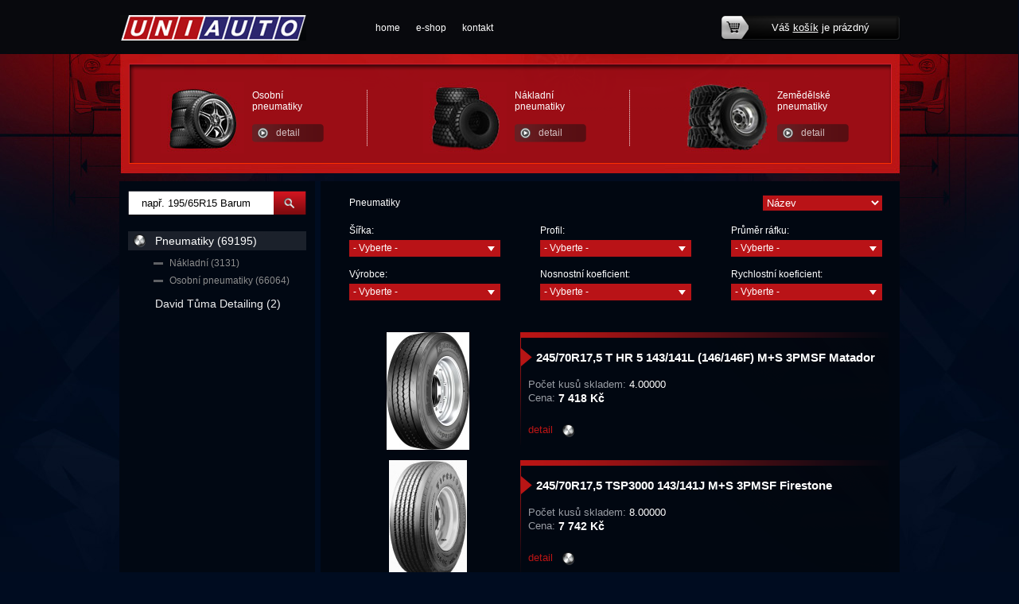

--- FILE ---
content_type: text/html; charset=utf-8
request_url: http://www.uniauto.cz/produkty-pneumatiky-40/452
body_size: 46312
content:

<!DOCTYPE html>
<html lang="cs">
<head id="ctl00_ctl00____head">  <meta http-equiv="Content-Type" content="text/html; charset=utf-8" />
  <meta name="rating" content="General" /> 
  <meta name="revisit-after" content="1 Day" />
  <meta name="author" content="CS Technologies s.r.o." />

  
  
  


<title>
	Pneumatiky
</title><link id="ctl00_ctl00_cssMainLink" href="../templates/main/main.css" rel="stylesheet" type="text/css" /><link id="ctl00_ctl00_cssSharedLink" href="../templates/css/shared.css" rel="stylesheet" type="text/css" /><link rel="shortcut icon" href="../templates/main/images/favicon.ico" /><meta name="robots" content="index, follow" />
<link href="/ew/62129f58-6367-4cef-89e1-7a4d197a7cb7-cs" rel="stylesheet" type="text/css"/>
<link href="/templates/widgets/slimbox2/slimbox2.css" rel="stylesheet" type="text/css"/>
<script src="/ew/pregenerated_content/widget_group_shared.js" type="text/javascript"></script>
<script src="/templates/widgets/slimbox2/slimbox2.js" type="text/javascript"></script>
<script src="/templates/widgets/layoutChanger.js" type="text/javascript"></script>
<script src="/templates/widgets/CustomLook.js" type="text/javascript"></script>
<script type="text/javascript">
$(function() { $('#ctl00_ctl00_pageBody_pageBody_ctl01_ctl01').val(''); });
</script>
<script type="text/javascript">
$(function() { $('#ctl00_ctl00_pageBody_pageBody_ctl01_ctl02').val(''); });
</script>
<script type="text/javascript">
$(function() { $('#ctl00_ctl00_pageBody_pageBody_ctl01_ctl03').val(''); });
</script>
<script type="text/javascript">
$(function() { $('#ctl00_ctl00_pageBody_pageBody_ctl01_ctl04').val(''); });
</script>
<script type="text/javascript">
$(function() { $('#ctl00_ctl00_pageBody_pageBody_ctl01_ctl05').val(''); });
</script>
<script type="text/javascript">
$(function() { $('#ctl00_ctl00_pageBody_pageBody_ctl01_ctl06').val(''); });
</script>
<script src="/WebResource.axd?d=sKI8rsBVF-oTiMoqx3Fs6RNscQyPlDDkluSUNdqg2ZG4sAhDAz454h-c5xY65xDRrWMZuHzP0DcfJ2acH9B_coNyRf-e-In95hY9_qFVNQOfHkmFfVruvRIeLIa193zzW72y4x22R2XYeJMRLajF_A2&amp;t=638400483736294365" type="text/javascript"></script>
<script type="text/javascript">
EwCore.applicationPath = "/"; EwCore.lang = "cs"; EwCore.masterTemplateName = "main"; EwCore.extendPageContextData({"productsList":{"viewType":"itemsList","listId":"dbc354f4-7174-47dd-b76e-c7ec4155b1b0","list":"Produkty","categoryId":"0e76f793-b865-4d0e-be97-981b314eae51","categoryItemId":40,"categoryObjId":"plc:0e76f793-b865-4d0e-be97-981b314eae51","categoryName":"Pneumatiky","rootCategoryId":"0e76f793-b865-4d0e-be97-981b314eae51","rootCategoryItemId":40,"rootCategoryName":"Pneumatiky","categoryPathItemId":"40","categoryPath":"Pneumatiky"}});
</script>
<script src="/WebResource.axd?d=[base64]&amp;t=638400483123577104" type="text/javascript"></script>
<script type="text/javascript">
DataViewManager.setFirstPageUrl(1, "/produkty-pneumatiky-40/1");
DataViewManager.setStateContextData(1, {"sortVariants":{"items":[{"identifier":"Title","name":"Název"},{"identifier":"Title desc","name":"Název sestupně"},{"identifier":"","name":"Cena"},{"identifier":"Price desc","name":"Cena sestupně"}],"propertyName":"Sort","selected":"Title","default":""},"viewVariants":{"items":[],"propertyName":"View","selected":null,"default":""}})

</script>
<meta name="description" content="Pneumatiky" /><meta name="keywords" content="pneumatiky" /></head>
<body>
    <form method="post" action="/produkty-pneumatiky-40/452" id="aspnetForm">
<div class="aspNetHidden">
<input type="hidden" name="__VIEWSTATE" id="__VIEWSTATE" value="" />
</div>

<div class="aspNetHidden">

	<input type="hidden" name="__EVENTTARGET" id="__EVENTTARGET" value="" />
	<input type="hidden" name="__EVENTARGUMENT" id="__EVENTARGUMENT" value="" />
</div>
    <div id="pageWrap">
        <div id="header">
            
<!-- begin - menuTop -->
<div id="menu">
	<ul class="menuMain">
		<li><a href="/">home</a></li>
		<li><a href="/produkty">e-shop</a></li>
		<li class="last"><a href="/kontaktni-informace">kontakt</a></li>
	</ul>
</div>

<!-- end - menuTop -->


            <a id="logo" href="../"><img alt="" src="/templates/main/images/logo.png" /></a>
            <div class="basketTop">
                <div class="basketTopIn">
                    <div id="ProductsListCartPreview">
	<a href="/pages/ProductsListOrders/Cart.aspx">Váš <span>košík</span> je prázdný</a>
    
</div><script type="text/javascript">//<![CDATA[
PartialRenderControls.registerPartialRenderControlInstance('ProductsListCartPreview', 'Ew_ProductsListOrders_CartPreview', {"templateName":""}, 'Login,ProductsList,ProductsListOrders');
//]]></script>

                </div>
            </div>
            <a class="headerA1" href="mailto:prodej@uniauto.cz">potřebujete poradit?</a>
            <div id="headerPr">
                <div class="prWrap">
  <div class="prLeft"><a href="#"><img alt="" src="/ew/509dbf8d-1458-47c1-a2ea-c3bfc470ca51-cs" /></a> 
  </div>
  <div class="prRight">
    <div class="prTitle"><a href="/produkty-osobni-pneumatiky-41">Osobní<br />
      pneumatiky</a> 
    </div>
    <a class="prBtn" href="/produkty-osobni-pneumatiky-41">detail</a> 
  </div>
</div>
<div class="prWrap">
  <div class="prLeft"><a href="#"><img alt="" src="/ew/669eeb11-8111-40f5-abb2-39c66cb87b46-cs" /></a> 
  </div>
  <div class="prRight">
    <div class="prTitle"><a href="/produkty-nakladni-57">Nákladní<br />
      pneumatiky</a> 
    </div>
    <a class="prBtn" href="/produkty-nakladni-57">detail</a> 
  </div>
</div>
<div class="prWrap last">
  <div class="prLeft"><a href="/produkty-pneumatiky-40"><img alt="" src="/ew/b64078bb-7c06-45e2-b2b6-59b8772cc27f-cs" /></a> 
  </div>
  <div class="prRight">
    <div class="prTitle"><a href="/produkty-pneumatiky-40">Zemědělské<br />
      pneumatiky</a> 
    </div>
    <a class="prBtn" href="/produkty-pneumatiky-40">detail</a> 
  </div>
</div>
            </div>
            
            <div class="cleaner"></div>
        </div>
        <div id="headerLeft"></div>
        <div id="headerRight"></div>
            <div id="bcBackground">
                <div id="bcHeader">
                    <div id="bcFooter">
                        <div id="boxRight">
                            

<script type="text/javascript">
	$(document).ready(function() {
	  $('#pageWrap').attr('id','pageWrap2');
	});
	</script>
	
	<div id="boxMainPl">
		
<script type="text/javascript">
$(document).ready(function() {
    $("#leftFilters select").CustomLook({
        selectWidth: 190,
        selectHeight: 21,
        selectImage: "/templates/main/images/select.png",
    });
});
</script>

        
    <div data-view-manager-instance="1" data-view-manager-part="viewPanel" id="ctl00_ctl00_pageBody_pageBody_ctl01_dataViewPanel">
        <div class="productsCategoryPath">
            <div class="productsCategoryPathIn">
                <h1>Pneumatiky</h1>
                <div>
                    <select name="ctl00$ctl00$pageBody$pageBody$ctl01$sortSelectCombo" id="ctl00_ctl00_pageBody_pageBody_ctl01_sortSelectCombo" class="tridit" onchange="DataViewManager.navigateViewWithParameterUpdateFromCombo(1, &#39;set_sort&#39;, this, true, false)">
	<option selected="selected" value="Title">N&#225;zev</option>
	<option value="Title desc">N&#225;zev sestupně</option>
	<option value="">Cena</option>
	<option value="Price desc">Cena sestupně</option>

</select>
                </div>
            </div>
        </div>
        <div id="ctl00_ctl00_pageBody_pageBody_ctl01_filterPanel">
	
        <div id="leftFilters">  
                <div class="filtrBox">
                    <div class="label1">Šířka:</div>
                    
                    <select name="ctl00$ctl00$pageBody$pageBody$ctl01$ctl01" id="ctl00_ctl00_pageBody_pageBody_ctl01_ctl01" onchange="DataViewManager.navigateViewWithParameterUpdateFromCombo(1, &#39;Width&#39;, this, false, true)">
		<option selected="selected" value="">- Vyberte -</option>
		<option value="2.000">2</option>
		<option value="2.500">2,5</option>
		<option value="2.750">2,8</option>
		<option value="3.000">3</option>
		<option value="3.250">3,3</option>
		<option value="3.500">3,5</option>
		<option value="3.750">3,8</option>
		<option value="4.000">4</option>
		<option value="4.600">4,6</option>
		<option value="5.000">5</option>
		<option value="6.000">6</option>
		<option value="6.500">6,5</option>
		<option value="6.700">6,7</option>
		<option value="7.000">7</option>
		<option value="7.500">7,5</option>
		<option value="8.000">8</option>
		<option value="8.150">8,2</option>
		<option value="8.250">8,3</option>
		<option value="8.500">8,5</option>
		<option value="9.000">9</option>
		<option value="9.500">9,5</option>
		<option value="10.000">10</option>
		<option value="11.000">11</option>
		<option value="11.500">11,5</option>
		<option value="12.000">12</option>
		<option value="12.400">12,4</option>
		<option value="13.000">13</option>
		<option value="13.600">13,6</option>
		<option value="14.000">14</option>
		<option value="14.900">14,9</option>
		<option value="15.000">15</option>
		<option value="15.500">15,5</option>
		<option value="16.000">16</option>
		<option value="16.900">16,9</option>
		<option value="17.500">17,5</option>
		<option value="18.000">18</option>
		<option value="18.400">18,4</option>
		<option value="20.000">20</option>
		<option value="20.500">20,5</option>
		<option value="20.800">20,8</option>
		<option value="23.500">23,5</option>
		<option value="26.500">26,5</option>
		<option value="28.000">28</option>
		<option value="30.000">30</option>
		<option value="31.000">31</option>
		<option value="35.000">35</option>
		<option value="40.000">40</option>
		<option value="45.000">45</option>
		<option value="50.000">50</option>
		<option value="55.000">55</option>
		<option value="60.000">60</option>
		<option value="63.000">63</option>
		<option value="65.000">65</option>
		<option value="67.000">67</option>
		<option value="70.000">70</option>
		<option value="75.000">75</option>
		<option value="80.000">80</option>
		<option value="83.000">83</option>
		<option value="85.000">85</option>
		<option value="90.000">90</option>
		<option value="95.000">95</option>
		<option value="100.000">100</option>
		<option value="105.000">105</option>
		<option value="110.000">110</option>
		<option value="112.000">112</option>
		<option value="115.000">115</option>
		<option value="120.000">120</option>
		<option value="124.000">124</option>
		<option value="125.000">125</option>
		<option value="130.000">130</option>
		<option value="135.000">135</option>
		<option value="136.000">136</option>
		<option value="140.000">140</option>
		<option value="145.000">145</option>
		<option value="149.000">149</option>
		<option value="150.000">150</option>
		<option value="155.000">155</option>
		<option value="160.000">160</option>
		<option value="165.000">165</option>
		<option value="169.000">169</option>
		<option value="170.000">170</option>
		<option value="175.000">175</option>
		<option value="180.000">180</option>
		<option value="184.000">184</option>
		<option value="185.000">185</option>
		<option value="190.000">190</option>
		<option value="195.000">195</option>
		<option value="200.000">200</option>
		<option value="205.000">205</option>
		<option value="208.000">208</option>
		<option value="210.000">210</option>
		<option value="215.000">215</option>
		<option value="225.000">225</option>
		<option value="230.000">230</option>
		<option value="231.000">231</option>
		<option value="235.000">235</option>
		<option value="240.000">240</option>
		<option value="245.000">245</option>
		<option value="250.000">250</option>
		<option value="255.000">255</option>
		<option value="260.000">260</option>
		<option value="265.000">265</option>
		<option value="270.000">270</option>
		<option value="275.000">275</option>
		<option value="280.000">280</option>
		<option value="285.000">285</option>
		<option value="295.000">295</option>
		<option value="300.000">300</option>
		<option value="305.000">305</option>
		<option value="315.000">315</option>
		<option value="320.000">320</option>
		<option value="325.000">325</option>
		<option value="330.000">330</option>
		<option value="335.000">335</option>
		<option value="340.000">340</option>
		<option value="345.000">345</option>
		<option value="350.000">350</option>
		<option value="355.000">355</option>
		<option value="360.000">360</option>
		<option value="365.000">365</option>
		<option value="375.000">375</option>
		<option value="380.000">380</option>
		<option value="385.000">385</option>
		<option value="395.000">395</option>
		<option value="400.000">400</option>
		<option value="405.000">405</option>
		<option value="410.000">410</option>
		<option value="415.000">415</option>
		<option value="420.000">420</option>
		<option value="425.000">425</option>
		<option value="435.000">435</option>
		<option value="440.000">440</option>
		<option value="445.000">445</option>
		<option value="450.000">450</option>
		<option value="455.000">455</option>
		<option value="460.000">460</option>
		<option value="480.000">480</option>
		<option value="495.000">495</option>
		<option value="500.000">500</option>
		<option value="510.000">510</option>
		<option value="520.000">520</option>
		<option value="525.000">525</option>
		<option value="540.000">540</option>
		<option value="550.000">550</option>
		<option value="560.000">560</option>
		<option value="580.000">580</option>
		<option value="600.000">600</option>
		<option value="620.000">620</option>
		<option value="650.000">650</option>
		<option value="680.000">680</option>
		<option value="700.000">700</option>
		<option value="710.000">710</option>
		<option value="750.000">750</option>
		<option value="800.000">800</option>
		<option value="815.000">815</option>
		<option value="825.000">825</option>
		<option value="850.000">850</option>
		<option value="900.000">900</option>
		<option value="1000.000">1000</option>
		<option value="1050.000">1050</option>
		<option value="1100.000">1100</option>
		<option value="1200.000">1200</option>
		<option value="1300.000">1300</option>
		<option value="1400.000">1400</option>
		<option value="1600.000">1600</option>
		<option value="1800.000">1800</option>
		<option value="2400.000">2400</option>

	</select>
                </div>

                <div class="filtrBox">
                    <div class="label1">Profil:</div>
                    <select name="ctl00$ctl00$pageBody$pageBody$ctl01$ctl02" id="ctl00_ctl00_pageBody_pageBody_ctl01_ctl02" onchange="DataViewManager.navigateViewWithParameterUpdateFromCombo(1, &#39;Profile&#39;, this, false, true)">
		<option selected="selected" value="">- Vyberte -</option>
		<option value="7.000">07</option>
		<option value="25.000">25</option>
		<option value="30.000">30</option>
		<option value="35.000">35</option>
		<option value="40.000">40</option>
		<option value="45.000">45</option>
		<option value="50.000">50</option>
		<option value="55.000">55</option>
		<option value="60.000">60</option>
		<option value="65.000">65</option>
		<option value="70.000">70</option>
		<option value="75.000">75</option>
		<option value="80.000">80</option>
		<option value="85.000">85</option>
		<option value="90.000">90</option>
		<option value="95.000">95</option>
		<option value="100.000">100</option>
		<option value="580.000">580</option>
		<option value="590.000">590</option>
		<option value="600.000">600</option>
		<option value="620.000">620</option>
		<option value="640.000">640</option>
		<option value="650.000">650</option>
		<option value="655.000">655</option>

	</select>
                </div>

                <div class="filtrBoxL">
                    <div class="label1">Průměr ráfku:</div>
                    <select name="ctl00$ctl00$pageBody$pageBody$ctl01$ctl03" id="ctl00_ctl00_pageBody_pageBody_ctl01_ctl03" onchange="DataViewManager.navigateViewWithParameterUpdateFromCombo(1, &#39;Radius&#39;, this, false, true)">
		<option selected="selected" value="">- Vyberte -</option>
		<option value="-10">-10</option>
		<option value="-11">-11</option>
		<option value="-12">-12</option>
		<option value="-13">-13</option>
		<option value="-14">-14</option>
		<option value="-14.5">-14.5</option>
		<option value="-15">-15</option>
		<option value="-15.3">-15.3</option>
		<option value="-15.5">-15.5</option>
		<option value="-16">-16</option>
		<option value="-16.5">-16.5</option>
		<option value="-17">-17</option>
		<option value="-18">-18</option>
		<option value="-19">-19</option>
		<option value="-19.5">-19.5</option>
		<option value="-20">-20</option>
		<option value="-21">-21</option>
		<option value="-22">-22</option>
		<option value="-22.5">-22.5</option>
		<option value="-23">-23</option>
		<option value="-24">-24</option>
		<option value="-25">-25</option>
		<option value="-26">-26</option>
		<option value="-26.5">-26.5</option>
		<option value="-28">-28</option>
		<option value="-29">-29</option>
		<option value="-30">-30</option>
		<option value="-32">-32</option>
		<option value="-33">-33</option>
		<option value="-34">-34</option>
		<option value="-36">-36</option>
		<option value="-38">-38</option>
		<option value="-4">-4</option>
		<option value="-5">-5</option>
		<option value="-8">-8</option>
		<option value="-9">-9</option>
		<option value="B15">B15</option>
		<option value="B16">B16</option>
		<option value="B17">B17</option>
		<option value="B18">B18</option>
		<option value="B19">B19</option>
		<option value="B21">B21</option>
		<option value="B30">B30</option>
		<option value="B34">B34</option>
		<option value="H18">H18</option>
		<option value="H19">H19</option>
		<option value="H20">H20</option>
		<option value="H21">H21</option>
		<option value="R10">R10</option>
		<option value="R12">R12</option>
		<option value="R13">R13</option>
		<option value="R14">R14</option>
		<option value="R15">R15</option>
		<option value="R16">R16</option>
		<option value="R16.5">R16.5</option>
		<option value="R17">R17</option>
		<option value="R17.5">R17.5</option>
		<option value="R18">R18</option>
		<option value="R19">R19</option>
		<option value="R19.5">R19.5</option>
		<option value="R20">R20</option>
		<option value="R20.5">R20.5</option>
		<option value="R21">R21</option>
		<option value="R22">R22</option>
		<option value="R22.5 ">R22.5 </option>
		<option value="R23">R23</option>
		<option value="R24">R24</option>
		<option value="R24.5">R24.5</option>
		<option value="R25">R25</option>
		<option value="R26">R26</option>
		<option value="R26.5">R26.5</option>
		<option value="R28">R28</option>
		<option value="R30">R30</option>
		<option value="R30.5">R30.5</option>
		<option value="R32">R32</option>
		<option value="R34">R34</option>
		<option value="R36">R36</option>
		<option value="R38">R38</option>
		<option value="R42">R42</option>
		<option value="R46">R46</option>
		<option value="R50">R50</option>
		<option value="R54">R54</option>
		<option value="R560">R560</option>
		<option value="R685">R685</option>
		<option value="R9">R9</option>
		<option value="V15">V15</option>
		<option value="V16">V16</option>
		<option value="V17">V17</option>
		<option value="V18">V18</option>
		<option value="VB15">VB15</option>
		<option value="VB16">VB16</option>
		<option value="VB17">VB17</option>
		<option value="VB18">VB18</option>
		<option value="VR18">VR18</option>

	</select>
                </div>

                <div class="filtrBox">
                    <div class="label1">Výrobce:</div>
                    <select name="ctl00$ctl00$pageBody$pageBody$ctl01$ctl04" id="ctl00_ctl00_pageBody_pageBody_ctl01_ctl04" onchange="DataViewManager.navigateViewWithParameterUpdateFromCombo(1, &#39;Manufacturer&#39;, this, false, true)">
		<option selected="selected" value="">- Vyberte -</option>
		<option value="AEZ">AEZ</option>
		<option value="ANZIO">ANZIO</option>
		<option value="Aplus">Aplus</option>
		<option value="Athos">Athos</option>
		<option value="ATS">ATS</option>
		<option value="AUTEC">AUTEC</option>
		<option value="Avon">Avon</option>
		<option value="Barum">Barum</option>
		<option value="BFGoodrich">BFGoodrich</option>
		<option value="Bridgestone">Bridgestone</option>
		<option value="CARMANI">CARMANI</option>
		<option value="CDM">CDM</option>
		<option value="Continental">Continental</option>
		<option value="Cooper">Cooper</option>
		<option value="Cooper Tires">Cooper Tires</option>
		<option value="CULTOR">CULTOR</option>
		<option value="Dayton">Dayton</option>
		<option value="Debica">Debica</option>
		<option value="DEZENT">DEZENT</option>
		<option value="DOTZ">DOTZ</option>
		<option value="Double Coin">Double Coin</option>
		<option value="Dunlop">Dunlop</option>
		<option value="ENZO">ENZO</option>
		<option value="Falken">Falken</option>
		<option value="Firestone">Firestone</option>
		<option value="Formula">Formula</option>
		<option value="Fortune">Fortune</option>
		<option value="Fulda">Fulda</option>
		<option value="General Tire">General Tire</option>
		<option value="Golden Crown">Golden Crown</option>
		<option value="Goodyear">Goodyear</option>
		<option value="Hankook">Hankook</option>
		<option value="Hankook / Aurora">Hankook / Aurora</option>
		<option value="Imperial">Imperial</option>
		<option value="Interní">Intern&#237;</option>
		<option value="JANTSA">JANTSA</option>
		<option value="Kingstar">Kingstar</option>
		<option value="Kingstar(Hankook Tire)">Kingstar(Hankook Tire)</option>
		<option value="Kormoran">Kormoran</option>
		<option value="Kumho">Kumho</option>
		<option value="Laufenn">Laufenn</option>
		<option value="Leao">Leao</option>
		<option value="MAK">MAK</option>
		<option value="Master - Steel">Master - Steel</option>
		<option value="Matador">Matador</option>
		<option value="Metzeler">Metzeler</option>
		<option value="Michelin">Michelin</option>
		<option value="Mitas">Mitas</option>
		<option value="Nankang">Nankang</option>
		<option value="NEXEN">NEXEN</option>
		<option value="Nokian">Nokian</option>
		<option value="Nokian Tyres">Nokian Tyres</option>
		<option value="Nordman">Nordman</option>
		<option value="Ocelové">Ocelov&#233;</option>
		<option value="Ostatní">Ostatn&#237;</option>
		<option value="Ostatní výrobci">Ostatn&#237; v&#253;robci</option>
		<option value="OXIGIN">OXIGIN</option>
		<option value="Pirelli">Pirelli</option>
		<option value="PROLINE">PROLINE</option>
		<option value="Prometeon">Prometeon</option>
		<option value="Protektor V">Protektor V</option>
		<option value="Radar">Radar</option>
		<option value="Rezervní kolo">Rezervn&#237; kolo</option>
		<option value="RoadX">RoadX</option>
		<option value="Ronal">Ronal</option>
		<option value="Sava">Sava</option>
		<option value="Semperit">Semperit</option>
		<option value="SPEEDLINE Truck">SPEEDLINE Truck</option>
		<option value="Taurus">Taurus</option>
		<option value="TOMASON">TOMASON</option>
		<option value="TPMS">TPMS</option>
		<option value="TreadMax - protektor">TreadMax - protektor</option>
		<option value="Uniroyal">Uniroyal</option>
		<option value="WEST LAKE">WEST LAKE</option>
		<option value="WSP ITALY">WSP ITALY</option>
		<option value="Yokohama">Yokohama</option>

	</select>
                </div>

                <div class="filtrBox">
                    <div class="label1">Nosnostní koeficient:</div>
                    <select name="ctl00$ctl00$pageBody$pageBody$ctl01$ctl05" id="ctl00_ctl00_pageBody_pageBody_ctl01_ctl05" onchange="DataViewManager.navigateViewWithParameterUpdateFromCombo(1, &#39;WeightCoef&#39;, this, false, true)">
		<option selected="selected" value="">- Vyberte -</option>

	</select>
                </div>

                <div class="filtrBoxL">
                    <div class="label1">Rychlostní koeficient:</div>
                    <select name="ctl00$ctl00$pageBody$pageBody$ctl01$ctl06" id="ctl00_ctl00_pageBody_pageBody_ctl01_ctl06" onchange="DataViewManager.navigateViewWithParameterUpdateFromCombo(1, &#39;SpeedCoef&#39;, this, false, true)">
		<option selected="selected" value="">- Vyberte -</option>

	</select>
                </div>
        </div>
        
</div>
    </div>
       
    
  



    <div class="cleaner"></div>        
    
        <div class="plWrap">
            <div class="plBackground">
                <div class="plLeft">
                    <div class="plContentImage">
                        <a href="/produkty-245-70r17-5-t-hr-5-143-141l-146-146f-m-s-3pmsf-matador-detail-96219"><img id="ctl00_ctl00_pageBody_pageBody_ctl01_ctl08_ctl00_EwImageOfObject1" src="/ew/ew_images/image_of_object?ObjectIdentifier=pli:02aac216-1c50-421f-8287-1f4efb3304dd&amp;Filter=e14fc483-eb9c-4d0d-a766-25a2592d3e75&amp;ImageIndex=0&amp;FailImage=c3201adc-4944-4a22-ab84-02340c4fc1e6" alt="245/70R17,5 T HR 5 143/141L (146/146F) M+S 3PMSF Matador" /></a>
                    </div>
                </div>
                <div class="plRight">
                    <div class="plContentTexts">
                        <h2><a href="/produkty-245-70r17-5-t-hr-5-143-141l-146-146f-m-s-3pmsf-matador-detail-96219">245/70R17,5 T HR 5 143/141L (146/146F) M+S 3PMSF Matador</a></h2>
                        <div class="dostupnost">Počet kusů skladem: <span>4.00000</span></div>
                        <div class="plPriceBox">
                            <div class="plPriceBoxTitle">Cena:&nbsp;</div>
                            <div class="plPriceBoxValue">7 418 Kč</div>
                        </div>
                    </div>
                    <div class="plFooter"><a href="/produkty-245-70r17-5-t-hr-5-143-141l-146-146f-m-s-3pmsf-matador-detail-96219">detail</a></div>    
                </div>                    
            </div>
        </div>
    
        <div class="plWrap">
            <div class="plBackground">
                <div class="plLeft">
                    <div class="plContentImage">
                        <a href="/produkty-245-70r17-5-tsp3000-143-141j-m-s-3pmsf-firestone-detail-93455"><img id="ctl00_ctl00_pageBody_pageBody_ctl01_ctl08_ctl01_EwImageOfObject1" src="/ew/ew_images/image_of_object?ObjectIdentifier=pli:7edaec33-4fb7-40bf-8fd7-5976b690a2a8&amp;Filter=e14fc483-eb9c-4d0d-a766-25a2592d3e75&amp;ImageIndex=0&amp;FailImage=c3201adc-4944-4a22-ab84-02340c4fc1e6" alt="245/70R17,5 TSP3000 143/141J M+S 3PMSF Firestone" /></a>
                    </div>
                </div>
                <div class="plRight">
                    <div class="plContentTexts">
                        <h2><a href="/produkty-245-70r17-5-tsp3000-143-141j-m-s-3pmsf-firestone-detail-93455">245/70R17,5 TSP3000 143/141J M+S 3PMSF Firestone</a></h2>
                        <div class="dostupnost">Počet kusů skladem: <span>8.00000</span></div>
                        <div class="plPriceBox">
                            <div class="plPriceBoxTitle">Cena:&nbsp;</div>
                            <div class="plPriceBoxValue">7 742 Kč</div>
                        </div>
                    </div>
                    <div class="plFooter"><a href="/produkty-245-70r17-5-tsp3000-143-141j-m-s-3pmsf-firestone-detail-93455">detail</a></div>    
                </div>                    
            </div>
        </div>
    
        <div class="plWrap">
            <div class="plBackground">
                <div class="plLeft">
                    <div class="plContentImage">
                        <a href="/produkty-245-70r19-5-ah35-136-134m-m-s-3pmsf-hankook-detail-72313"><img id="ctl00_ctl00_pageBody_pageBody_ctl01_ctl08_ctl02_EwImageOfObject1" src="/ew/ew_images/image_of_object?ObjectIdentifier=pli:e5d2857f-a01c-4132-82ce-f894c2beb062&amp;Filter=e14fc483-eb9c-4d0d-a766-25a2592d3e75&amp;ImageIndex=0&amp;FailImage=c3201adc-4944-4a22-ab84-02340c4fc1e6" alt="245/70R19,5 AH35 136/134M M+S 3PMSF Hankook" /></a>
                    </div>
                </div>
                <div class="plRight">
                    <div class="plContentTexts">
                        <h2><a href="/produkty-245-70r19-5-ah35-136-134m-m-s-3pmsf-hankook-detail-72313">245/70R19,5 AH35 136/134M M+S 3PMSF Hankook</a></h2>
                        <div class="dostupnost">Počet kusů skladem: <span>5.00000</span></div>
                        <div class="plPriceBox">
                            <div class="plPriceBoxTitle">Cena:&nbsp;</div>
                            <div class="plPriceBoxValue">8 269 Kč</div>
                        </div>
                    </div>
                    <div class="plFooter"><a href="/produkty-245-70r19-5-ah35-136-134m-m-s-3pmsf-hankook-detail-72313">detail</a></div>    
                </div>                    
            </div>
        </div>
    
        <div class="plWrap">
            <div class="plBackground">
                <div class="plLeft">
                    <div class="plContentImage">
                        <a href="/produkty-245-70r19-5-conti-hybrid-ht3-141-140k-m-s-3pmsf-continental-detail-96193"><img id="ctl00_ctl00_pageBody_pageBody_ctl01_ctl08_ctl03_EwImageOfObject1" src="/ew/ew_images/image_of_object?ObjectIdentifier=pli:4bc990a2-6845-46e4-9f16-7de98951528b&amp;Filter=e14fc483-eb9c-4d0d-a766-25a2592d3e75&amp;ImageIndex=0&amp;FailImage=c3201adc-4944-4a22-ab84-02340c4fc1e6" alt="245/70R19,5 Conti Hybrid HT3+ 141/140K M+S 3PMSF Continental" /></a>
                    </div>
                </div>
                <div class="plRight">
                    <div class="plContentTexts">
                        <h2><a href="/produkty-245-70r19-5-conti-hybrid-ht3-141-140k-m-s-3pmsf-continental-detail-96193">245/70R19,5 Conti Hybrid HT3+ 141/140K M+S 3PMSF Continental</a></h2>
                        <div class="dostupnost">Počet kusů skladem: <span>4.00000</span></div>
                        <div class="plPriceBox">
                            <div class="plPriceBoxTitle">Cena:&nbsp;</div>
                            <div class="plPriceBoxValue">10 146 Kč</div>
                        </div>
                    </div>
                    <div class="plFooter"><a href="/produkty-245-70r19-5-conti-hybrid-ht3-141-140k-m-s-3pmsf-continental-detail-96193">detail</a></div>    
                </div>                    
            </div>
        </div>
    
        <div class="plWrap">
            <div class="plBackground">
                <div class="plLeft">
                    <div class="plContentImage">
                        <a href="/produkty-245-70r19-5-f-hr-4-136-134m-m-s-3pmsf-matador-detail-96220"><img id="ctl00_ctl00_pageBody_pageBody_ctl01_ctl08_ctl04_EwImageOfObject1" src="/ew/ew_images/image_of_object?ObjectIdentifier=pli:6149ae46-6ebe-46b3-a16b-5aa583d7725d&amp;Filter=e14fc483-eb9c-4d0d-a766-25a2592d3e75&amp;ImageIndex=0&amp;FailImage=c3201adc-4944-4a22-ab84-02340c4fc1e6" alt="245/70R19,5 F HR 4 136/134M M+S 3PMSF Matador" /></a>
                    </div>
                </div>
                <div class="plRight">
                    <div class="plContentTexts">
                        <h2><a href="/produkty-245-70r19-5-f-hr-4-136-134m-m-s-3pmsf-matador-detail-96220">245/70R19,5 F HR 4 136/134M M+S 3PMSF Matador</a></h2>
                        <div class="dostupnost">Počet kusů skladem: <span>4.00000</span></div>
                        <div class="plPriceBox">
                            <div class="plPriceBoxTitle">Cena:&nbsp;</div>
                            <div class="plPriceBoxValue">7 224 Kč</div>
                        </div>
                    </div>
                    <div class="plFooter"><a href="/produkty-245-70r19-5-f-hr-4-136-134m-m-s-3pmsf-matador-detail-96220">detail</a></div>    
                </div>                    
            </div>
        </div>
    
        <div class="plWrap">
            <div class="plBackground">
                <div class="plLeft">
                    <div class="plContentImage">
                        <a href="/produkty-245-70r19-5-far603-141-140j-m-s-3pmsf-fortune-detail-110933"><img id="ctl00_ctl00_pageBody_pageBody_ctl01_ctl08_ctl05_EwImageOfObject1" src="/ew/ew_images/image_of_object?ObjectIdentifier=pli:bb32269b-cdd4-4fcb-9789-016f07ef8246&amp;Filter=e14fc483-eb9c-4d0d-a766-25a2592d3e75&amp;ImageIndex=0&amp;FailImage=c3201adc-4944-4a22-ab84-02340c4fc1e6" alt="245/70R19,5 FAR603 141/140J M+S 3PMSF Fortune" /></a>
                    </div>
                </div>
                <div class="plRight">
                    <div class="plContentTexts">
                        <h2><a href="/produkty-245-70r19-5-far603-141-140j-m-s-3pmsf-fortune-detail-110933">245/70R19,5 FAR603 141/140J M+S 3PMSF Fortune</a></h2>
                        <div class="dostupnost">Počet kusů skladem: <span>8.00000</span></div>
                        <div class="plPriceBox">
                            <div class="plPriceBoxTitle">Cena:&nbsp;</div>
                            <div class="plPriceBoxValue">5 108 Kč</div>
                        </div>
                    </div>
                    <div class="plFooter"><a href="/produkty-245-70r19-5-far603-141-140j-m-s-3pmsf-fortune-detail-110933">detail</a></div>    
                </div>                    
            </div>
        </div>
    
        <div class="plWrap">
            <div class="plBackground">
                <div class="plLeft">
                    <div class="plContentImage">
                        <a href="/produkty-245-70r19-5-fd611-136-134m-m-s-3pmsf-firestone-detail-69765"><img id="ctl00_ctl00_pageBody_pageBody_ctl01_ctl08_ctl06_EwImageOfObject1" src="/ew/ew_images/image_of_object?ObjectIdentifier=pli:e8f5fb8e-b71c-4318-9481-fa8716951555&amp;Filter=e14fc483-eb9c-4d0d-a766-25a2592d3e75&amp;ImageIndex=0&amp;FailImage=c3201adc-4944-4a22-ab84-02340c4fc1e6" alt="245/70R19,5 FD611 136/134M M+S 3PMSF Firestone" /></a>
                    </div>
                </div>
                <div class="plRight">
                    <div class="plContentTexts">
                        <h2><a href="/produkty-245-70r19-5-fd611-136-134m-m-s-3pmsf-firestone-detail-69765">245/70R19,5 FD611 136/134M M+S 3PMSF Firestone</a></h2>
                        <div class="dostupnost">Počet kusů skladem: <span>12.00000</span></div>
                        <div class="plPriceBox">
                            <div class="plPriceBoxTitle">Cena:&nbsp;</div>
                            <div class="plPriceBoxValue">7 871 Kč</div>
                        </div>
                    </div>
                    <div class="plFooter"><a href="/produkty-245-70r19-5-fd611-136-134m-m-s-3pmsf-firestone-detail-69765">detail</a></div>    
                </div>                    
            </div>
        </div>
    
        <div class="plWrap">
            <div class="plBackground">
                <div class="plLeft">
                    <div class="plContentImage">
                        <a href="/produkty-245-70r19-5-fdr606-144-142j-m-s-3pmsf-fortune-detail-110934"><img id="ctl00_ctl00_pageBody_pageBody_ctl01_ctl08_ctl07_EwImageOfObject1" src="/ew/ew_images/image_of_object?ObjectIdentifier=pli:d0f5955e-b5ca-41a0-b76a-f5d61d29f9fa&amp;Filter=e14fc483-eb9c-4d0d-a766-25a2592d3e75&amp;ImageIndex=0&amp;FailImage=c3201adc-4944-4a22-ab84-02340c4fc1e6" alt="245/70R19,5 FDR606 144/142J M+S 3PMSF Fortune" /></a>
                    </div>
                </div>
                <div class="plRight">
                    <div class="plContentTexts">
                        <h2><a href="/produkty-245-70r19-5-fdr606-144-142j-m-s-3pmsf-fortune-detail-110934">245/70R19,5 FDR606 144/142J M+S 3PMSF Fortune</a></h2>
                        <div class="dostupnost">Počet kusů skladem: <span>6.00000</span></div>
                        <div class="plPriceBox">
                            <div class="plPriceBoxTitle">Cena:&nbsp;</div>
                            <div class="plPriceBoxValue">5 329 Kč</div>
                        </div>
                    </div>
                    <div class="plFooter"><a href="/produkty-245-70r19-5-fdr606-144-142j-m-s-3pmsf-fortune-detail-110934">detail</a></div>    
                </div>                    
            </div>
        </div>
    
        <div class="plWrap">
            <div class="plBackground">
                <div class="plLeft">
                    <div class="plContentImage">
                        <a href="/produkty-245-70r19-5-fs411-136-134m-m-s-3pmsf-firestone-detail-69773"><img id="ctl00_ctl00_pageBody_pageBody_ctl01_ctl08_ctl08_EwImageOfObject1" src="/ew/ew_images/image_of_object?ObjectIdentifier=pli:6a1a541b-c30a-4965-b943-b590ce088748&amp;Filter=e14fc483-eb9c-4d0d-a766-25a2592d3e75&amp;ImageIndex=0&amp;FailImage=c3201adc-4944-4a22-ab84-02340c4fc1e6" alt="245/70R19,5 FS411 136/134M M+S 3PMSF Firestone" /></a>
                    </div>
                </div>
                <div class="plRight">
                    <div class="plContentTexts">
                        <h2><a href="/produkty-245-70r19-5-fs411-136-134m-m-s-3pmsf-firestone-detail-69773">245/70R19,5 FS411 136/134M M+S 3PMSF Firestone</a></h2>
                        <div class="dostupnost">Počet kusů skladem: <span>26.00000</span></div>
                        <div class="plPriceBox">
                            <div class="plPriceBoxTitle">Cena:&nbsp;</div>
                            <div class="plPriceBoxValue">7 871 Kč</div>
                        </div>
                    </div>
                    <div class="plFooter"><a href="/produkty-245-70r19-5-fs411-136-134m-m-s-3pmsf-firestone-detail-69773">detail</a></div>    
                </div>                    
            </div>
        </div>
    
        <div class="plWrap">
            <div class="plBackground">
                <div class="plLeft">
                    <div class="plContentImage">
                        <a href="/produkty-245-70r19-5-kmax-d-136-134m-m-s-3pmsf-goodyear-detail-93482"><img id="ctl00_ctl00_pageBody_pageBody_ctl01_ctl08_ctl09_EwImageOfObject1" src="/ew/ew_images/image_of_object?ObjectIdentifier=pli:f54649e4-ddd9-4e7b-857e-6459c0a4ac89&amp;Filter=e14fc483-eb9c-4d0d-a766-25a2592d3e75&amp;ImageIndex=0&amp;FailImage=c3201adc-4944-4a22-ab84-02340c4fc1e6" alt="245/70R19,5 KMAX D 136/134M M+S 3PMSF Goodyear" /></a>
                    </div>
                </div>
                <div class="plRight">
                    <div class="plContentTexts">
                        <h2><a href="/produkty-245-70r19-5-kmax-d-136-134m-m-s-3pmsf-goodyear-detail-93482">245/70R19,5 KMAX D 136/134M M+S 3PMSF Goodyear</a></h2>
                        <div class="dostupnost">Počet kusů skladem: <span>4.00000</span></div>
                        <div class="plPriceBox">
                            <div class="plPriceBoxTitle">Cena:&nbsp;</div>
                            <div class="plPriceBoxValue">9 235 Kč</div>
                        </div>
                    </div>
                    <div class="plFooter"><a href="/produkty-245-70r19-5-kmax-d-136-134m-m-s-3pmsf-goodyear-detail-93482">detail</a></div>    
                </div>                    
            </div>
        </div>
    

    <div class="cleaner"></div>
    <div class="contentPager"><span class="first"><a href="/produkty-pneumatiky-40/1">|&lt;&lt;</a></span>
<span class="previous"><a href="/produkty-pneumatiky-40/451">&lt;</a></span>
<span class="page"><a href="/produkty-pneumatiky-40/449">449</a></span>
<span class="page"><a href="/produkty-pneumatiky-40/450">450</a></span>
<span class="page"><a href="/produkty-pneumatiky-40/451">451</a></span>
<span class="pageCurrent">452</span>
<span class="page"><a href="/produkty-pneumatiky-40/453">453</a></span>
<span class="page"><a href="/produkty-pneumatiky-40/454">454</a></span>
<span class="page"><a href="/produkty-pneumatiky-40/455">455</a></span>
<span class="next"><a href="/produkty-pneumatiky-40/453">&gt;</a></span>
<span class="last"><a href="/produkty-pneumatiky-40/613">&gt;&gt;|</a></span>
</div>

	</div>

                        </div>
                        <div id="boxLeft">
                            <div id="search">
                                 
    <div onkeypress="javascript:return WebForm_FireDefaultButton(event, &#39;ctl00_ctl00_ctl11_btn_Search&#39;)">
	
        <input name="ctl00$ctl00$ctl11$edit_Search" type="text" id="ctl00_ctl00_ctl11_edit_Search" class="input1" />
        <span class="button1">
            <input type="submit" name="ctl00$ctl00$ctl11$btn_Search" value=" " id="ctl00_ctl00_ctl11_btn_Search" /></span>
    
</div>

<div class="cleaner"></div>
<script defer>
    var edttb = document.querySelector('.input1');
    if (edttb != null) {
        edttb.addEventListener('keyup', function () {
            let val = edttb.value;
            let idx = val.indexOf(' R');
            let exists = idx > -1;
            let afterRValue = val.substr(idx + 2, 1);
            let isIntAfterR = parseInt(afterRValue);
            let isSpaceBeforeR = val.substr(idx,1) == " ";
            if (exists && isIntAfterR && isSpaceBeforeR) {
                edttb.value = val.substr(0, idx) + val.substr(idx+1);
            }
        });
    }
</script>

                            </div>
                            <div id="leftMenu">
                                
<!-- begin - productsCategoryTree -->
<ul>
	<li class="hasChildNodes expanded selected">
		<a href="/produkty-pneumatiky-40">Pneumatiky (69195)</a>
		<ul>
			<li><a href="/produkty-nakladni-57">N&#225;kladn&#237; (3131)</a></li>
			<li><a href="/produkty-osobni-pneumatiky-41">Osobn&#237; pneumatiky (66064)</a></li>
		</ul>
	</li>
	<li><a href="/produkty-david-tuma-detailing-117">David Tůma Detailing (2)</a></li>
</ul>

<!-- end - productsCategoryTree -->


                            </div>
                        </div>
                        <div class="cleaner">
                        </div>
                    </div>
                </div>
                <div id="pageBcLeft"></div>
                <div id="pageBcRight"></div>
            </div>
        <div id="footerWrap">
            <div id="footer">
                <div id="footerL">
                    <div class="footerTitle">Pro zákazníky 
</div>
<ul>
  <li>
    <a href="/cs/obchodni-podminky">Obchodní podmínky</a> 
  </li>
</ul>
                    
                </div>
                <div id="footerC1">
                    <div class="footerTitle">O společnosti 
</div>
<ul>
  <li>
    <a href="/o-nas">O nás</a> 
  </li>
  <li>
    <a href="/galerie">Galerie</a> 
  </li>
</ul>
                    
                </div>
                <div id="footerC2">
                    <div class="footerTitle">Kontakt</div>
                    <div class="footerText">Mob.: 774 861 435<br />
Mob.: 602 889 336<br />
Email: <a href="mailto:prodej@uniauto.cz">prodej@uniauto.cz</a></div>
                </div>
                <div id="footerR">
                    <img alt="" src="/templates/main/images/mapa01.jpg" />
                    <div class="footerText2">
                    <a href="https://www.google.com/maps/place/Pneu+T%C5%AFma+s.r.o.+-+velkoobchod+pneumatik/@49.8688777,14.1172006,11.96z/data=!4m5!3m4!1s0x470ba10f362d43c3:0x2b763b3638a32df!8m2!3d49.8941289!4d14.141887" rel="nofollow" target="_blank">Cestu
k a přesnou adresu najdete zde</a>
                    
                    </div>
                </div>
                
<!-- begin - menuFooter -->
<div id="menuFooter">
	<ul class="menuMainFooter">
		<li><a href="/">home</a></li>
		<li><a href="/produkty">e-shop</a></li>
		<li class="last"><a href="/kontaktni-informace">kontakt</a></li>
	</ul>
</div>

<!-- end - menuFooter -->


                <div id="containerFooter">
                    Provozováno na systému <a target="_blank" href="http://www.easyweb.cz/?utm_source=footer&utm_medium=referral&utm_campaign=EW">EasyWeb</a> | <a target="_blank" href="https://www.cstechnologies.cz/?utm_source=footer&utm_medium=referral&utm_campaign=CS"><span>Tvorba eshopu </span><span>© 2026 - CS Technologies s.r.o.</span></a>

                </div>
                <a class="logoFooter" href="../"><img alt="" src="/templates/main/images/logoFooter.png" /></a>
                <a id="top" class="icoTop" href="#">zpátky nahoru</a>
            </div>
        </div>
    </div>
    
<script type="text/javascript">
//<![CDATA[
var theForm = document.forms['aspnetForm'];
if (!theForm) {
    theForm = document.aspnetForm;
}
function __doPostBack(eventTarget, eventArgument) {
    if (!theForm.onsubmit || (theForm.onsubmit() != false)) {
        theForm.__EVENTTARGET.value = eventTarget;
        theForm.__EVENTARGUMENT.value = eventArgument;
        theForm.submit();
    }
}
//]]>
</script>


<script src="/WebResource.axd?d=9wPh27V7mzbQtWi2_iEAhBSjj9g7SK3v6mFT_G0b6XEDbyzrIYo3C_Lbz6dw9veo35cLXX2NZyg6-V47F0HAyX720JKbENSR4JCkQN3qZaA1&amp;t=638901613900000000" type="text/javascript"></script>
</form>
    
</body>
</html>


--- FILE ---
content_type: text/css
request_url: http://www.uniauto.cz/templates/main/main.css
body_size: 18240
content:
@charset "utf-8";

.customLookSpan {
    color: white;
    padding-left: 5px;
}

/* layout */
html  
{
    margin-left:-1px;
    
}

form 
{			
	margin:0;
	padding:0;
}

#pageWrap
{
   padding:0;
    margin:0; 
}

#pageWrap2 
{
    padding:0;
    margin:0; 
}

#pageWrap #header 
{						
    position:relative;
    margin:0 auto 0 auto;
    background:url(images/header.jpg) no-repeat left top;
    width:1000px;
    height:609px;
    z-index:3;				
}

#pageWrap2 #header 
{						
    position:relative;
    margin:0 auto 0 auto;
    background:url(images/header2.jpg) no-repeat left top;
    width:1000px;
    height:228px;
    z-index:5;				
}

#pageWrap #headerLeft
{
    position: absolute;
    width: 1280px;
    height: 609px;
    right: 50%;
    top: 0;
    background: url(images/headerLeft.jpg) no-repeat left top;
    z-index: 1;     
}

#pageWrap #headerRight
{
    position: absolute;
    width: 50%;
    height: 609px;
    left: 50%;
    top: 0;
    background: url(images/headerRight.jpg) no-repeat 500px top;
    z-index: 1;   
}

#pageWrap2 #headerLeft
{
    position: absolute;
    width: 1280px;
    height: 228px;
    right: 50%;
    top: 0;
    background: url(images/headerLeft2.jpg) no-repeat left top;
    z-index: 1;    
}

#pageWrap2 #headerRight
{
    position: absolute;
    width: 50%;
    height: 228px;
    left: 50%;
    top: 0;
    background: url(images/headerRight2.jpg) no-repeat 500px top;
    z-index: 1;    
}

#bcBackground 
{
    position:relative;
    width:100%;
    z-index:2;			
}
#pageBcLeft
{
    position: absolute;
    width: 1280px;
    height:100%;
    right: 50%;
    top:0;
    background: url(images/pageBcLeft.jpg) no-repeat left top;
    z-index: 0;
}

#pageBcRight
{
    position:absolute;
    width:50%;
    height:100%; 
    left:50%;
    top:0;
    background:url(images/pageBcRight.jpg) no-repeat 500px top;
    z-index:0;
}
#bcHeader 
{
    position:relative;
    width:1000px;
    margin:0 auto 0 auto;
    background:url(images/bcHeader.jpg) no-repeat left top;
    z-index:3;
    padding:0 0 18px 0;
}

#bcFooter 
{
    position:relative;
    width:100%;
    background:url(images/bcFooter.png) repeat-y 10px top;
    min-height:500px;
    padding:0px 0 30px 0;
    z-index:3;
}

#boxMain
{		
    width:675px;
    margin:0 auto 0 auto;
    z-index:4;
    padding:20px;
}

#footerWrap 
{
    position: relative;
    width: 100%;
    height:433px;
    bottom: 0;
    z-index: 1;
    background:url(images/footerWrap.png) repeat-x left top;
}

#footer 
{	
    position:relative;
    width: 1000px;
    height:408px;
    margin: 0 auto 0 auto;
    background:url(images/footerWrap.png) repeat-x left top;
    z-index:4;
    padding:25px 0 0 0;
}

    
/* end layout */

/* header */

#logo {position:absolute; top:19px; left:11px}

.basketTop {float:left; height:32px; background:url(images/basketTop.png) no-repeat right top; margin:0; padding:0 6px 0 0; position:absolute; top:19px; right:8px}
.basketTopIn {float:left; height:32px; line-height:32px; text-align:center; color:#fff; font-family:Arial, Helvetica, sans-serif; font-size:13px}
.basketTop a {color:#fff; text-decoration:none; float:left; display:block; height:32px; line-height:32px; background:url(images/basketTopIn.png) no-repeat left top; padding:0 33px 0 63px}
.basketTop a span {text-decoration:underline}
.basketTop a:hover {text-decoration:none; color:#fff; background-position:left bottom}
.basketTop a:hover span {text-decoration:none}

.headerA1 {padding:0 0 0 36px; height:21px; line-height:16px; font-size:12px; font-family:Trebuchet MS, Arial, Helvetica, sans-serif; color:#fff; position:absolute; top:86px; right:33px; text-decoration:none; background:url(images/headerA1.png) no-repeat left top}
.headerA1:hover {color:#fff; text-decoration:underline}

.headerIco {position:absolute; top:429px; right:26px; height:35px; padding:0 4px 0 0; background:url(images/headerIco.png) no-repeat right top; z-index:10}
.headerIcoIn {height:26px; padding:9px 16px 0 20px; background:url(images/headerIcoIn.png) no-repeat left top}
.icoFb1, .icoFb2 {float:left; display:block; height:16px; line-height:0px; font-size:0px}
.icoFb1 {width:36px; background:url(images/icoFb1.png) no-repeat left top; margin:0 8px 0 0}
.icoFb2 {width:41px; background:url(images/icoFb2.png) no-repeat left top; }
.icoFb1:hover, .icoFb2:hover {background-position:left bottom}

#pageWrap #headerPr {width:920px; height:103px; position:absolute; top:463px; left:22px; background:url(images/headerPr.png) no-repeat left top; padding:23px 0 0 40px}
#pageWrap2 #headerPr {width:920px; height:103px; position:absolute; top:80px; left:22px; background:url(images/headerPr.png) no-repeat left top; padding:23px 0 0 40px}
.prWrap {float:left; width:240px; padding:0 20px 0 0; margin:0 70px 0 0; background:url(images/prWrap.png) no-repeat right 10px}
#headerPr .last {margin:0; background:none}
.prLeft {float:left; width:115px}
.prRight {float:left; width:125px; padding:10px 0 0 0}
.prTitle {font-size:12px; color:#fff; margin:0 0 15px 0}
.prTitle a {color:#fff; text-decoration:none}
.prTitle a:hover {color:#fff; text-decoration:underline}
.prBtn {float:left; display:block; width:90px; height:23px; line-height:23px; color:#d4c0c1; text-decoration:none; background:url(images/prBtn.png) no-repeat left top; text-align:center}
.prBtn:hover {background-position:left bottom; color:#fff; text-decoration:none}

.dostupnost {float:left;width:100%;}
    .dostupnost span {color:#fff}

/* end header */

/* top menu*/

#menu 
{    
	position:absolute;
	top:28px;	
	left:322px;
	z-index:4;
}

.menuMain 
{
	list-style:none;
	margin:0 auto 0 auto;
	padding:0;
}

.menuMain li 
{
	list-style:none;
    padding:0;
    margin:0;
    float:left;
}

.menuMain li a 
{
	display:block;
	font-size: 12px;
    font-family:Arial, Helvetica, sans-serif;	
	color: #fff;
	text-decoration: none;
	text-align:center;
	position:relative;	
	padding:0 10px;
}

.menuMain li a:hover, .menuMain li.selected a
{
	color:#fff697;
}


/* end top menu*/

/* bottom menu  */

#menuFooter	
{
	width: 950px;
	text-align:left;
	z-index:7;
	float:left;
	padding:0 0 18px 0;
	background:url(images/menuFooter.png) no-repeat left bottom;
	margin:0 0 30px 22px;
}

.menuMainFooter	
{
	list-style: none;
	margin:0;
	padding:0;
}

.menuMainFooter li 
{
    display: inline;
}

.menuMainFooter li a	
{
    font-size: 12px;
    font-family:Arial, Helvetica, sans-serif;
    color: #fff;
    text-decoration: none;
    padding: 0 15px 0 10px;
}


.menuMainFooter li:hover a
{
    color:#fff697;
}

/* end bottom menu  */

/* cs copyright */
#containerFooter {
	width: 950px;
	font-size: 10px;
	font-family:Arial, Helvetica, sans-serif;
	color: #a6a7a9;
	padding:0 0 0 2px;
	float:left;
    text-align:left;
    margin:0 0 0px 22px;
}
#containerFooter a {
	text-decoration: none;
	color:#a6a7a9;
}
#containerFooter a:hover {
	text-decoration: none;
	color:#cbcbcd;
}

/* end cs copyright */

/* footer */

#footerL, #footerR, #footerC1, #footerC2 {float:left; height:248px}
#footerL {width:214px; margin:0 20px 0 22px}
#footerC1 {width:188px; margin:0 20px 0 0}
#footerC2 {width:248px; margin:0 20px 0 0}
#footerR {width:230px; padding:10px 0 0 0}

.footerTitle {padding:0 0 5px 26px; background:url(images/footerTitle.png) no-repeat left top; margin:0 0 45px 0; font-family:Tahoma, Arial, Helvetica, sans-serif;}
#footerL ul, #footerC1 ul, #footerC2 ul {margin:0 0 0 26px; padding:0px; list-style:none}
#footerL ul li, #footerC1 ul li, #footerC2 ul li {float:left; display:block; width:100%}
#footerL ul li a, #footerC1 ul li a, #footerC2 ul li a {color:#7b746a; font-family:Tahoma, Arial, Helvetica, sans-serif; float:left; display:block; width:100%; padding:2px 0; text-decoration:none}
#footerL ul li a:hover, #footerC1 ul li a:hover, #footerC2 ul li a:hover {color:#7b746a; text-decoration:underline}
.footerText, .footerText2 {color:#7b746a; font-family:Tahoma, Arial, Helvetica, sans-serif; line-height:1.6em; font-size:11px}
.footerText a, .footerText2 a {color:#7b746a; text-decoration:none}
.footerText a:hover, .footerText2 a:hover {color:#7b746a; text-decoration:underline}
.footerText2 {margin:5px 0 0 20px}

.logoFooter {position:absolute; top:343px; right:126px}

.icoTop {float:left; display:block; width:64px; height:35px; line-height:0px; font-size:0px; background:url(images/icoTop.png) no-repeat left top; position:absolute; top:333px; right:32px}
.icoTop:hover {background-position:left bottom}

/* end footer */

/* box */

#boxLeft {float:right; width:236px; padding:12px 0 0 0}
#boxRight {float:right; width:735px; margin:0 0 0 18px}

#boxMainI {float:right; width:394px; margin:0 70px 0 40px; padding:32px 0 0 0}
#boxRightL {float:right; width:198px; padding:32px 0 0 0}


#search {float:left; width:224px; height:31px; margin:0 0 20px 10px; background:url(images/search.png) no-repeat left top; position:relative}
#search .input1 {float:left; width:160px; height:20px; line-height:20px; border:none; background:none; position:absolute; top:5px; left:15px}
#search .button1 {width:41px; height:31px; background:url(images/button1.png) no-repeat left top; position:absolute; top:0px; right:0px; cursor:pointer}
#search .button1:hover {background-position:left bottom}
#search .button1 input {width:41px; height:31px; border:none; background:none; cursor:pointer; color:#fff; font-size:13px}

#leftMenu {float:left; width:224px; margin:0 0 20px 0}
#leftMenu>ul {float:left; display:block; width:224px; list-style:none; margin:0 0 0 10px; padding:0}
#leftMenu>ul>li {float:left; display:block; padding:0 0 1px 0}
#leftMenu>ul>li>a {float:left; display:block; width:190px; padding:4px 0 4px 34px; background:url(images/mL1.png) no-repeat left center; color:#f0f0f1; text-decoration:none; font-size:14px}
#leftMenu>ul>li.expanded>a, #leftMenu>ul>li.selected>a, #leftMenu>ul>li.expanded:hover>a, #leftMenu>ul>li.selected:hover>a {background-position:right center; color:#fff}
#leftMenu>ul>li:hover>a {background-position:right center; color:#fff}

#leftMenu>ul>li>ul {float:left; display:block; width:224px; list-style:none; margin:5px 0 5px 0px; padding:0}
#leftMenu>ul>li>ul>li {float:left; display:block; padding:0 0 0px 0}
#leftMenu>ul>li>ul>li>a {float:left; display:block; width:172px; padding:4px 0 4px 52px; background:url(images/mL2.png) no-repeat 32px 10px; color:#8e8e8e; text-decoration:none}
#leftMenu>ul>li>ul>li.expanded>a, #leftMenu>ul>li>ul>li.selected>a, #leftMenu>ul>li>ul>li.expanded:hover>a, #leftMenu>ul>li>ul>li.selected:hover>a {color:#bb1515}
#leftMenu>ul>li>ul>li:hover>a {color:#bb1515}

#leftMenu>ul>li>ul>li>ul {float:left; display:block; width:224px; list-style:none; margin:5px 0 5px 0px; padding:0}
#leftMenu>ul>li>ul>li>ul>li {float:left; display:block;}
#leftMenu>ul>li>ul>li>ul>li>a {float:left; display:block; width:149px; padding:3px 0 3px 75px; color:#4d4d4d; text-decoration:none; background:url(images/mL2.png) no-repeat 52px 9px}
#leftMenu>ul>li>ul>li>ul>li>a:hover, #leftMenu>ul>li>ul>li>ul>li.selected>a {color:#fff}


.banner01 {float:left; display:block; width:195px; height:80px; line-height:80px; padding:305px 0 0 0; text-align:center; text-decoration:none; color:#fff; text-transform:uppercase; font-size:18px; background:url(images/banner01.jpg) no-repeat left top}
.banner01:hover {background-position:left bottom; color:#fff}

.boxSolid {float:left; width:100%; padding:0 0 5px 0; border-bottom:1px solid #222730; margin:0 0 20px 0}

#logoFiat {width:98px; height:98px; background:url(images/logoFiat.png) no-repeat left top; position:absolute; top:83px; right:-112px}

/* end box */


/* list detail */

#boxMainPl {float:left; width:684px; margin:0 0 0 34px}

.productsCategoryPath, .productsPath {float:left; width:684px; padding:18px 0px 0 0px; margin:0 0 18px 0}
.productsCategoryPathIn, .productsPathIn {float:left; width:670px; padding:0px 0px 0px 0px}
.productsCategoryPath h1 {float:left; width:463px; font-size:12px; color:#fff; margin:2px 0 0 0}
.productsPathIn h1 {font-size:14px; color:#fff; margin:1px 0 2px 0}
.productsCategoryPathIn h1 a {text-decoration:none; color:#bb1515; padding-right:16px; background:url(images/odrH1.png) no-repeat right 5px; margin-right:3px}
.productsCategoryPathIn h1 a:hover {text-decoration:underline}
.productsCategoryPathIn div {float:right; width:150px; text-align:right; color:#242424; font-size:12px}
.productsCategoryPathIn div span {float:right; margin:2px 6px 0 0}
.productsCategoryPathIn div .tridit {margin:0px 0px 0 0; float:right; background:#B91317; border:1px solid #B91317; color:#fff; width:150px}

.plWrap {float:left; padding:0px 0 0px 0; width:684px; margin:0 0px 10px 0; position:relative}
.plBackground {float:left; width:684px; padding:0px}
.plLeft {float:left; width:215px}
.plRight {float:left; width:453px; background:url(images/plRight.png) no-repeat left top; min-height:100px; padding:20px 0 0 10px}
.plContentImage {float:left; width:199px; text-align:center; margin:0 20px 0 0}
.plContentTexts {float:left; width:450px; padding:0px; color:#999da4; position:relative; font-size:13px; font-family:Arial, Helvetica, sans-serif}
.plContentTexts p {line-height:1.4em; margin:0 0 15px 0}
.plContentTexts h2 {font-size:15px; color:#fff; margin:0 0 15px -9px; font-weight:bold; padding:0 0 0 19px; background:url(images/plContentTexts.png) no-repeat left top; line-height:23px}
.plContentTexts h2 a {color:#fff; text-decoration:none}
.plContentTexts h2 a:hover {color:#fff; text-decoration:underline}

.plPriceBox {float:left;margin:0 0 20px 0;}
.plPriceBoxTitle {float:left;font-size:13px;line-height:20px;height:20px;}
.plPriceBoxValue {float:left;font-size:14px;font-weight:bold;line-height:20px;height:20px;color:#fff;}

.plFooter {float:left; margin:0 0 10px 0}
.plFooter a {float:left; padding:2px 29px 2px 0; background:url(images/plFooter.png) no-repeat right 3px; display:block; font-size:13px; color:#bb1515; text-decoration:none}
.plFooter a:hover, .pldBtn:hover {color:#bb1515; text-decoration:underline}


.pldWrap {float:left; background:url(images/pldWrap.png) no-repeat left top; padding:10px 0 0px 0; width:684px; margin:12px 0 10px 0; position:relative}
.pldBackground {float:left; width:664px; padding:10px 10px 0px 10px}
.pldLeft {float:left; width:264px}
.pldRight {float:left; width:400px}
.pldCenter {float:left; width:664px; padding:0 0 20px 0}
.pldContentImage {float:left; width:258px; text-align:center; margin:0 16px 0 0}
.pldContentImages {float:left; width:664px}
.pldContentImages img {margin:0 7px 7px 0; float:left}

.pldContentTexts {float:left; width:664px; padding:0px 0px 10px 0px; color:#999da4; font-size:13px; font-family:Arial, Helvetica, sans-serif}
.pldContentTexts table {width:258px; border-collapse:collapse; margin:0 0px 10px 0px; font-family:Arial, Helvetica, sans-serif;float:left;}
.pldContentTexts table tr th {text-align:left; color:#fff; font-weight:bold; padding:5px 0 5px 0; border-bottom:1px solid #343941; font-size:13px}
.pldContentTexts table tr td {text-align:right; color:#999da4; padding:5px 0 5px 0; border-bottom:1px solid #343941}
.pldDetailLeft {float:left; width:260px; margin:0 25px 0 0;}
.pldContentTexts p {line-height:1.5em; margin:0 0 15px 0; float:left}
.pldContentTexts h1 {font-size:16px; color:#fff; margin:0 0 15px -9px; font-weight:bold; padding:0 0 0 19px; background:url(images/plContentTexts.png) no-repeat left top; /*height:23px; */line-height:23px}

.pldBtn {float:left; padding:2px 29px 2px 0; background:url(images/plFooter.png) no-repeat right 3px; display:block; font-size:13px; color:#bb1515; text-decoration:none}
.pldBtn01, .pldBtn02 {float:left; display:block; width:236px; height:29px; line-height:29px; font-size:13px; font-weight:bold;  padding:0 0 0 22px; background:url(images/pldBtn01.png) no-repeat left top; text-decoration:none; margin:0 0 10px 0}
.pldBtn01 {color:#010711; background:url(images/pldBtn01.png) no-repeat left top}
.pldBtn02 {color:#fff; background:url(images/pldBtn02.png) no-repeat left top}
.pldBtn01:hover {color:#010711; background-position:left bottom}
.pldBtn02:hover {color:#fff; background-position:left bottom}

.contentPager {float:left; width:670px; margin:5px 0; text-align:center; padding:10px 0 0 0; border-top:1px solid #b81515}
.contentPager a {padding:0 5px; text-decoration:none; font-size:13px; color:#fff}
.contentPager a:hover {text-decoration:underline;color:#841114}
.pageCurrent {padding:10px 5px 0 5px; font-size:14px; font-weight:bold; color:#b81515; background:url(images/pageCurrent.png) no-repeat center top} 

/* end list detail */

#leftFilters {float:left;width:675px;margin:0 0 25px 0;}

.label1 {float:left;width:190px;margin:0 0 5px 0;color:#fff;}

.filtrBox {float:left;width:190px;position:relative;margin:0 50px 15px 0;}
.filtrBoxL {float:left;width:190px;position:relative;margin:0 0px 15px 0;}

.select {
  position: absolute;
  width: 158px;
  height: 21px;
  padding: 0 24px 0 8px;
  color: #fff;
  font: 12px/21px arial,sans-serif;
  background: url(images/select.png) no-repeat;
  overflow: hidden;
  bottom:0;
  left:0;
}

.pldFooter {float:left;width:100%;margin:0 0 10px;}

.pldPocet {
    background: url("images/pldPocet.png") no-repeat scroll left top transparent;
    display: block;
    float: left;
    height: 22px;
    margin: 0 8px 0 0;
    padding: 0 1px 0 0;
    position: relative;
    text-align: center;
    width: 25px;
}
.pldPocet input {
    background: none;
    border: medium none;
    font-size: 15px;
    height: 22px;
    left: 0;
    line-height: 26px;
    position: absolute;
    text-align: center;
    top: 0;
    width: 25px;
}
.pldFooter label {
    color: #fff;
    display: block;
    float: left;
    font-size: 14px;
    margin: 5px 0 0;
}

--- FILE ---
content_type: application/javascript
request_url: http://www.uniauto.cz/templates/widgets/CustomLook.js
body_size: 6248
content:
(function ($) {
    $.fn.CustomLook = function (opt) {
        if (!this.length) {
            return this;
        }

        var defaults = {
            selectWidth: 190,
            selectHeight: 21,
            selectImage: "select.png",
            radioWidth: 21,
            radioHeight: 21,
            radioImage: "radio.png",
            checkboxWidth: 21,
            checkboxHeight: 21,
            checkboxImage: "check.png"
        };

        var options = $.extend(defaults, opt);

        var updateBackground = function (item, top, left) {
            if (top != 0) {
                top = top + "px";
            }
            if (left != 0) {
                left = left + "px";
            }
            item.css("background-position", top + " " + left);
        };

        var ieVersion = -1;
        if (navigator.appName == 'Microsoft Internet Explorer') {
            var ua = navigator.userAgent;
            var re = new RegExp("MSIE ([0-9]{1,}[\.0-9]{0,})");
            if (re.exec(ua) != null) {
                ieVersion = parseFloat(RegExp.$1);
            }
        }

        var stupidBrowser = ieVersion != -1 && ieVersion < 9;

        return this.each(function () {
            var self = $(this);
            var tagName = $(self).prop("tagName");
            var span, top, left;

            if (tagName == "SELECT") {
                self.css("width", options.selectWidth + "px");
                self.css("height", options.selectHeight + "px");

                if (stupidBrowser) {
                    return this;
                }

                span = $("<span class='customLookSpan'></span>");
                span.css("position", "absolute");
                span.css("left", "0");
                span.css("bottom", "0");
                span.css("display", "inline-block");
                span.css("line-height", options.selectHeight + "px");
                span.css("width", options.selectWidth + "px");
                span.css("height", options.selectHeight + "px");
                span.css("background", "url('" + options.selectImage + "') no-repeat scroll 0 0 transparent");
                span.html($("option:selected", self).text());
                span.insertBefore(self);

                self.css("opacity", "0");
                self.data("span", span);

                self.parent().css("position", "relative");

                if (self.attr("disabled") == "disabled") {
                    span.css("background-position", "0 -" + options.selectHeight * 2 + "px");
                } else {

                    self.hover(function () {
                        span.css("background-position", "0 -" + options.selectHeight + "px");
                    }, function () {
                        span.css("background-position", "0 0");
                    });

                    self.change(function () {
                        span.html($("option:selected", self).text());
                    });
                }
            } else if (tagName == "INPUT") {
                var type = self.attr("type");
                if (type != "radio" && type != "checkbox") {
                    return this;
                }
                self.css("width", options[type + "Width"] + "px");
                self.css("height", options[type + "Height"] + "px");

                if (stupidBrowser) {
                    self.next().css("height", options[type + "Height"] + "px");
                    return this;
                }

                span = $("<span class='customLookSpan'></span>");
                span.css("position", "absolute");
                span.css("left", "0");
                span.css("bottom", "0");
                span.css("display", "inline-block");
                span.css("line-height", options.selectHeight + "px");
                span.css("width", options[type + "Width"] + "px");
                span.css("height", options[type + "Height"] + "px");
                span.css("background", "url('" + options[type + "Image"] + "') no-repeat scroll 0 0 transparent");
                span.html($("option:selected", self).text());
                span.insertBefore(self);
                self.data("span", span);
                self.css("opacity", "0");
                self.parent().css("position", "relative");

                if (self.attr("disabled") == "disabled") {
                    left = $(this).is(':checked') ? -options[type + "Width"] : 0;
                    top = -options[type + "Height"] * 2;
                    updateBackground(span, top, left);
                } else {
                    self.hover(function () {
                        left = self.is(':checked') ? -options[type + "Width"] : 0;
                        updateBackground(span, -options[type + "Height"], left);
                    }, function () {
                        left = self.is(':checked') ? -options[type + "Width"] : 0;
                        updateBackground(span, 0, left);
                    });

                    span.click(function () {
                        self.trigger("click");
                    });

                    self.change(function () {
                        $("input[name='" + self.attr("name") + "']").each(function () {
                            var sp = $(this).data("span");
                            left = $(this).is(':checked') ? -options[type + "Width"] : 0;
                            if ($(this).attr("disabled")) {
                                top = -options[type + "Height"] * 2;
                            } else {
                                top = sp.is(':hover') ? -options[type + "Height"] : 0;
                            }
                            updateBackground(sp, top, left);
                        });
                    });

                    top = span.is(':hover') ? -options[type + "Height"] : 0;
                    left = self.is(':checked') ? -options[type + "Width"] : 0;
                    updateBackground(span, top, left);
                }
            }
            return this;
        });
    };
})(jQuery);